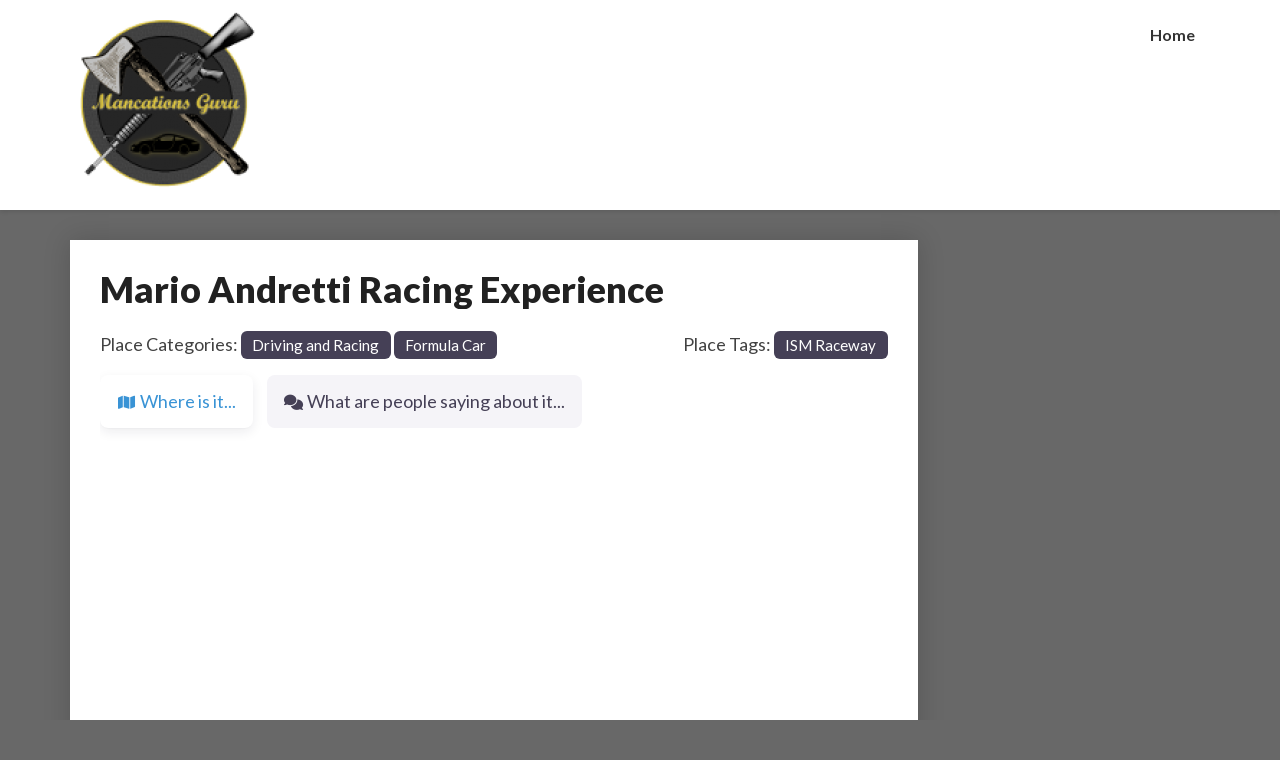

--- FILE ---
content_type: text/css
request_url: https://mancations.guru/wp-content/themes/journalistic/style.css?ver=6.9
body_size: 7545
content:
/*
Theme Name: Journalistic
Author: lighthouseseo
Description: Journalistic is SEO optimized for the search engines Google and Bing, while being a modern and simple responsive WordPress theme. Journalists, writers and authors can use it to publish news through blogging or writing with our minimalistic multipurpose magazine / newspaper theme. We have made clean code so the load time is fast, quick page speed is a big part of our SEO friendly theme. Whether you like food, fashion, photography, travel or need a business portfolio then our minimal article theme is a good choice. If you are a corporate business or agency, you can use it to design your creative &amp; elegant landing page. Bloggers can use ads like adsense and affiliate marketing for your blog page about books, actors or other entertainment as well as write a journal / biography about your personal life with our typography optimised, reading friendly, flat and light design. We don&#8217;t yet fully support websites having a one page / single page with post builder plugins, but we will add that soon together with making special white and dark layouts for school, education, coach and conference sites. Journalistic has many features such as widgets, header image and responsive design so it works on mobile phones too.
Version: 3.3
Theme URI:
Author URI: https://outstandingthemes.com/
License: GNU General Public License v3 or later
License URI: https://www.gnu.org/licenses/gpl-3.0.en.html
Tags: two-columns, right-sidebar, flexible-header, custom-background, custom-colors, custom-header, custom-menu, custom-logo, featured-images, footer-widgets, sticky-post, theme-options, threaded-comments, translation-ready, blog, news, entertainment
Text Domain: journalistic
*/

.navbar-default li>.dropdown-menu>li>a,
code {
    white-space: normal
}

@media (min-width:768px) {
    .navbar-default li>.dropdown-menu {
        padding: 0;
        border: 0;
        border-radius: 3px;
        overflow: hidden;
        left: auto;
        right: 0;
        max-width: 200px
    }
    .navbar-default li>.dropdown-menu>li>a {
        color: #636363;
        font-weight: 600;
        padding: 10px 20px
    }
    .dropdown-menu>.active>a,
    .dropdown-menu>.active>a:focus,
    .dropdown-menu>.active>a:hover {
        color: #fff!important
    }
}

#secondary ul.sub-menu li {
    box-shadow: 0 0 0 #fff
}

body,
button,
h1,
h2,
h3,
h4,
h5,
h6,
input,
select,
textarea {
    font-family: lato, 'helvetica neue', helvetica, arial, verdana;
    text-rendering: optimizeLegibility;
    -webkit-font-smoothing: antialiased
}

a:active,
a:hover,
input:focus,
input:hover,
textarea:focus,
textarea:hover {
    outline: 0
}

blockquote,
blockquote p {
    font-size: 18px
}

iframe,
table {
    width: 100%
}

.comment-list,
.comment-list .children,
.widget ul {
    list-style: none
}

body,
tbody tr:nth-child(odd) {
    background: #eee
}

body,
button,
input,
select,
textarea {
    color: #424242;
    font-size: 18px;
    font-weight: 400
}

h1,
h2,
h3,
h4,
h5,
h6 {
    clear: both;
    color: #212121;
    font-weight: 900;
    font-style: normal
}

blockquote,
cite,
dfn,
em,
i {
    font-style: italic
}

p {
    margin-bottom: 1.5em;
    line-height: 1.7em;
    font-size: 17px
}

a {
    color: #607D8B;
    text-decoration: none
}

a:visited {
    color: #78909c;
    text-decoration: underline
}

a:hover {
    text-decoration: none
}

a img {
    border: 0
}

dd {
    margin: 0 1.5em 1.5em
}

blockquote {
    border-left: 5px solid #455A64;
    margin-left: .2em
}

code {
    color: #666
}

table {
    border-collapse: separate;
    border-spacing: 0
}

.site-header,
.site-header .site-branding,
.sticky-post,
.wp-caption,
.wp-caption-text,
table caption {
    text-align: center
}

thead {
    background-color: #fff;
    color: #212121
}

table,
td,
th {
    border: 1px solid #ddd
}

td,
th {
    padding: .7em;
    text-align: left
}

button,
input,
select,
textarea {
    font-size: 100%;
    margin: 0;
    max-width: 100%;
    vertical-align: baseline
}

embed,
iframe,
object {
    max-width: 100%
}

.screen-reader-text {
    clip: rect(1px, 1px, 1px, 1px);
    position: absolute!important;
    height: 1px;
    width: 1px;
    overflow: hidden
}

#main {
    background: #fff;
    box-shadow: 0 0 25px rgba(0, 0, 0, .17);
    padding: 30px;
    margin-bottom: 30px
}

div#content {
    float: left;
    width: 100%
}

.screen-reader-text:active,
.screen-reader-text:focus,
.screen-reader-text:hover {
    background-color: #f1f1f1;
    border-radius: 3px;
    box-shadow: 0 0 2px 2px rgba(0, 0, 0, .6);
    clip: auto!important;
    color: #21759b;
    display: block;
    font-size: 14px;
    font-size: .875rem;
    font-weight: 700;
    height: auto;
    left: 5px;
    line-height: normal;
    padding: 15px 23px 14px;
    text-decoration: none;
    top: 5px;
    width: auto;
    z-index: 100000
}

button,
input,
textarea {
    font-family: inherit;
    padding: 5px
}

input,
textarea {
    color: #727272;
    border: 1px solid #aaa1a8
}

button,
button:hover,
html input[type=button],
html input[type=button]:hover,
input[type=reset],
input[type=reset]:hover,
input[type=submit],
input[type=submit]:hover {
    border: 1px solid #455A64;
    border-radius: 2px;
    color: #fff
}

button:active,
button:focus,
html input[type=button]:active,
html input[type=button]:focus,
input[type=reset]:active,
input[type=reset]:focus,
input[type=submit]:active,
input[type=submit]:focus {
    border: 1px solid #455A64;
    border-radius: 2px;
    background: -moz-linear-gradient(#607d8b, #455a64);
    color: #fff
}

input[type=email],
input[type=email]:focus,
input[type=text],
input[type=text]:focus,
textarea,
textarea:focus {
    color: #727272
}

input[type=search].search-field {
    border-radius: 2px 0 0 2px;
    width: -webkit-calc(100% - 42px);
    width: calc(100% - 42px)
}

.search-form {
    position: relative
}

.comment-author.vcard,
.comment-metadata,
footer.comment-meta {
    display: inline-block
}

.comment-author.vcard b.fn,
.comment-author.vcard img.avatar {
    float: left
}

.comment-author.vcard .says {
    float: left;
    margin-left: 6px
}

.comment-content {
    width: 100%;
    float: left;
    padding-left: 60px
}

.comment-author.vcard b.fn,
.comment-metadata time {
    margin-left: 10px
}

.comment-author.vcard img.avatar {
    margin-top: 0
}

.single-post .container article.comment-body {
    padding-left: 0;
    margin-top: 0
}

.search-form label {
    width: 100%;
    margin-bottom: 0
}

.comment-content p:last-of-type {
    margin-bottom: 0
}

a.comment-reply-link {
    padding-left: 60px;
    font-size: 14px
}

ol.comment-list:first-of-type {
    padding-left: 0
}

ol.comment-list {
    padding-left: 15px
}

.subpage-author-image {
    height: 70px;
    width: 70px;
    margin: 20px auto auto;
    border-radius: 50%;
    background-size: cover;
    background-position: center
}

.navbar-default,
.wp-caption {
    background: #fff
}

.search-submit:before {
    content: "\f002";
    font-family: FontAwesome;
    font-size: 16px;
    left: 1px;
    line-height: 34px;
    position: relative;
    width: 40px
}

.navbar,
.wp-caption-text {
    font-size: 14px
}

.frontpage-site-description,
.frontpage-site-title,
.navbar {
    font-family: lato, 'helvetica neue', helvetica, arial, verdana;
    font-style: normal
}

.search-submit {
    border-radius: 0 2px 2px 0;
    bottom: 0;
    overflow: hidden;
    padding: 0;
    position: absolute;
    right: 0;
    top: 0;
    width: 42px
}

img {
    margin-bottom: 1em
}

.alignnone {
    margin: 5px 20px 20px 0
}

.aligncenter,
div.aligncenter {
    display: block;
    margin: 5px auto
}

.alignright {
    float: right;
    margin: 5px 0 20px 20px
}

.alignleft {
    float: left;
    margin: 5px 20px 20px 0
}
p.comment-form-cookies-consent {
    display: none;
}
a img.alignright {
    float: right;
    margin: 5px 0 20px 20px
}

a img.alignleft,
a img.alignnone {
    margin: 5px 20px 20px 0
}

a img.alignleft {
    float: left
}

.navbar-nav,
.tags-links {
    float: right
}

a img.aligncenter {
    display: block;
    margin-left: auto;
    margin-right: auto;
    margin-bottom: 20px
}

.wp-caption {
    max-width: 96%;
    padding: 5px 3px 10px
}

.wp-caption.aligncenter,
.wp-caption.alignnone {
    margin: 5px auto 20px
}

.wp-caption.alignleft {
    margin: 5px 20px 20px 0
}

.wp-caption.alignright {
    margin: 5px 0 20px 20px
}

.wp-caption img {
    border: 0;
    height: auto;
    margin: 0;
    max-width: 98.5%;
    padding: 0;
    width: auto
}

.wp-caption .wp-caption-text {
    margin: .8075em 0
}

.wp-caption p.wp-caption-text {
    font-size: 14px;
    line-height: 17px;
    margin: 0;
    padding: 0 4px 5px
}

.size-auto,
.size-full,
.size-large,
.size-medium,
.size-thumbnail {
    max-width: 100%;
    height: auto
}

.comment-content img,
.entry-content img,
.widget img {
    max-width: 100%
}

.entry-content img,
img[class*=align],
img[class*=wp-image-] {
    max-width: 100%;
    height: auto
}

.entry-content img,
img.size-full {
    max-width: 100%;
    width: auto
}

.comment-content img.wp-smiley,
.entry-content img.wp-smiley {
    border: none;
    margin-bottom: 0;
    margin-top: 0;
    padding: 0
}

img.wp-post-image {
    max-width: 100%;
    width: auto;
    height: auto
}

.image-attachment {
    margin-left: auto;
    margin-right: auto
}

.featured-image img {
    display: block;
    margin: 0 auto
}

.nav {
    display: block
}

.navbar-fixed-bottom,
.navbar-fixed-top {
    position: relative;
    width: 100%
}

.home .navbar-fixed-bottom,
.home .navbar-fixed-top {
    position: absolute;
    top: 0;
    z-index: 1030
}

@media (min-width:768px) {
    .navbar-fixed-bottom,
    .navbar-fixed-top {
        border-radius: 0
    }
}

.navbar-fixed-top {
    top: 0;
    border-width: 0 0 1px
}

.home.admin-bar .navbar-fixed-top {
    top: 32px
}

@media (max-width:782px) {
    .home.admin-bar .navbar-fixed-top {
        top: 46px
    }
}

.navbar {
    margin-bottom: 30px;
    font-weight: 600;
    text-transform: capitalize;
    border: none;
    transition: all 1s;
    -webkit-box-shadow: 0 2px 4px rgba(0, 0, 0, .1);
    box-shadow: 0 2px 4px rgba(0, 0, 0, .1)
}

.navbar-brand {
    font-size: 20px;
    font-weight: 600;
    height: 70px;
    padding: 15px;
    line-height: 40px
}

.navbar-nav>li>a {
    padding-top: 25px;
    padding-bottom: 25px
}

.nav .open>a,
.nav .open>a:focus,
.nav .open>a:hover {
    background-color: #fff;
    border-color: #fff
}

.navbar.lh-nav-bg-transform {
    font-size: 16px
}

.navbar-default .navbar-brand {
    color: #333
}

.blog.home .navbar {
    margin-bottom: 0;
    border-bottom: 0 solid #e2e2e2;
    box-shadow: 0 0 0 rgba(100, 100, 0, 0)!important
}

.navbar-default .navbar-brand:focus,
.navbar-default .navbar-brand:hover {
    color: #000
}

.navbar-default .navbar-link,
.navbar-default .navbar-nav>li>a,
.navbar-default .navbar-text {
    color: #333
}

.darkHeader {
    display: none
}

.navbar-default .navbar-nav>.active>a,
.navbar-default .navbar-nav>.active>a:focus,
.navbar-default .navbar-nav>.active>a:hover {
    background-color: rgba(231, 231, 231, 0)
}

.navbar-default .navbar-toggle .icon-bar {
    background-color: #333
}

.navbar-default .navbar-toggle:focus .icon-bar,
.navbar-default .navbar-toggle:hover .icon-bar {
    background-color: #fff
}

.navbar-default .navbar-link:hover {
    color: #000
}

.dropdown-menu>.active>a,
.dropdown-menu>.active>a:focus,
.dropdown-menu>.active>a:hover {
    color: #FFF;
    text-decoration: none;
    outline: 0
}

@media (max-width:767px) {
    .home .lh-nav-bg-transform {
        position: static
    }
    .navbar-default .navbar-collapse,
    .navbar-default .navbar-form {
        border-color: rgba(0, 0, 0, .1)
    }
    .navbar-collapse {
        margin-right: 0!important
    }
    .dropdown ul.dropdown-menu {
        padding-left: 20px;
        padding-top: 0
    }
    .container>.navbar-header {
        margin-right: 0;
        margin-left: 0
    }
    .navbar-header {
        box-shadow: 0 2px 4px rgba(0, 0, 0, .1);
        -webkit-box-shadow: 0 2px 4px rgba(0, 0, 0, .1)
    }
    .home .lh-nav-bg-transform .navbar-nav>li>a {
        text-shadow: 0 0 0 transparent
    }
    .navbar-default .navbar-nav .open .dropdown-menu>li>a {
        color: #333
    }
    .lh-nav-bg-transform button.navbar-toggle {
        background: #fff
    }
    .lh-nav-bg-transform {
        box-shadow: 0 1px 1px rgba(100, 100, 0, 0)!important
    }
    .navbar-fixed-bottom .navbar-collapse,
    .navbar-fixed-top .navbar-collapse {
        max-height: 600px
    }
}

@media (min-width:768px) {
    ul.nav li.dropdown:hover>ul.dropdown-menu {
        display: block
    }
    .home .lh-nav-bg-transform .navbar-nav>li>a,
    .home .lh-nav-bg-transform.navbar-default .navbar-brand {
        color: rgba(255, 255, 255, .8)
    }
    .home .lh-nav-bg-transform.navbar-default .navbar-brand {
        color: #fff
    }
    .home .lh-nav-bg-transform {
        background-color: rgba(255, 255, 255, 0)!important;
        -webkit-box-shadow: 0 0 0 transparent;
        box-shadow: 0 0 0 transparent
    }
}

.site-header {
    background: #1b1b1b;
    position: relative;
    width: 100%;
    margin-bottom: 3em;
    overflow: hidden;
    background-size: cover;
    padding: 170px 0 230px
}

.frontpage-site-title {
    font-size: 50px;
    font-weight: 900;
    margin-top: 0;
    margin-bottom: 0;
    color: #fff;
    max-width: 1170px;
    width: 100%;
    display: inline-block
}

span.frontpage-site-description:before {
    display: block;
    height: 2px;
    max-width: 120px;
    background: rgba(255, 255, 255, .8);
    content: ' ';
    margin: 10px auto
}

.frontpage-site-description {
    display: block;
    margin-bottom: 10px;
    font-size: 24px;
    font-weight: 600;
    color: rgba(255, 255, 255, .85)
}

.frontpage-site-button {
    padding: 10px 30px;
    display: inline-block;
    border: 2px solid #1c1c1c;
    margin-top: 20px;
    color: #1c1c1c;
    font-weight: 600;
    transition: .5s all
}

.frontpage-site-button:hover {
    color: #fff;
    background-color: #1c1c1c
}

.frontpage-site-description a,
.frontpage-site-title a,
.home-link {
    text-decoration: none
}

.sticky-post {
    position: absolute;
    top: 0;
    padding: 5px 15px;
    margin: auto;
    left: 0;
    right: 0;
    width: 120px;
    border-radius: 0 0 5px 5px;
    z-index: 9
}

.comments-area,
.post-comments,
.single-post-content {
    background-color: #fff;
    clear: both;
    margin-bottom: 2em
}

.post-content {
    background-color: #fff;
    clear: both;
    padding: 30px 0;
    border-bottom: 1px solid rgba(51, 51, 51, .12)
}

.page .post-content,
.single-post .post-content {
    border-bottom: 0 solid #fff
}

.single-post-content {
    padding: 0 4em
}

.comments-area {
    background: #fff
}

.post-comments .comment-list .comment article {
    margin: 20px 0
}

.post-comments .comments-area {
    background: #fff;
    padding: 15px;
    overflow: hidden;
    box-shadow: none
}

.comments-title {
    margin-top: 0
}

.post-content hr {
    margin-top: 20px;
    margin-bottom: 20px;
    border-color: #e6e6e6;
    border-style: solid;
    width: 100%
}

.entry-content,
.entry-footer,
.entry-header,
.entry-meta,
.entry-summary,
.entry-title {
    width: 100%;
    word-wrap: break-word;
    overflow: hidden
}

.post-feed-wrapper a.comments-link {
    display: none
}

.entry-content,
.entry-summary {
    color: #424242
}

.entry-summary p {
    margin-bottom: 0;
    display: inline
}

.blog-feed-contant {
    padding-left: 30px
}

.blog-feed-contant.no-img {
    padding-left: 0
}

.entry-header h2.entry-title {
    margin: 0 0 5px
}

.entry-header {
    padding-bottom: 8px;
    text-align: left
}

.archive-page-title,
.byline,
.entry-meta,
.entry-meta a {
    text-transform: capitalize
}

.entry-title {
    margin-bottom: 14px
}

.entry-header .entry-title a {
    color: #212121
}

.entry-meta,
.entry-meta a {
    color: #727272;
    clear: both
}

.entry-meta {
    font-weight: 300
}

.entry-meta a {
    line-height: 1.7
}

.entry-meta h5 {
    margin-top: 0;
    margin-bottom: 0
}

.entry-header .entry-meta::after {
    height: 4px;
    width: 125px;
    margin: 10px auto
}

.taxonomy-description {
    color: #455A64;
    text-align: center
}

.byline a {
    color: #727272
}

.group-blog .byline,
.single .byline {
    display: inline
}

.entry-footer {
    word-spacing: 3px
}

#category {
    margin-top: 1em;
    margin-bottom: 1em
}

.cat-links a,
.tags-links a {
    color: #727272;
    text-transform: capitalize;
    font-style: italic
}

.archive-page-header,
.search-page-header {
    margin-bottom: 1.5em
}

.archive-page-title,
.search-page-title {
    color: #525252;
    text-align: center
}

.entry-summary,
.image-attachment .entry-content {
    text-align: left
}

.post-content,
.widget {
    border-radius: 3px
}

.attachment img {
    margin-left: auto;
    margin-right: auto
}

h5.entry-date,
h5.entry-date a {
    color: #afafaf;
    font-weight: 400;
    font-size: 15px;
    margin: 3px 0 8px
}

.post-thumbnail-wrap {
    position: relative
}

.read-more {
    margin-bottom: 0
}

.btn-default {
    border: none;
    border-radius: 0;
    color: #212121
}

.readmore-btn,
.readmore-btn:active,
.readmore-btn:focus,
.readmore-btn:hover,
.readmore-btn:visited {
    color: #fab526
}

.btn-default:focus,
.btn-default:hover {
    color: #fff
}

.image-attachment .entry-meta a {
    color: #607D8B;
    text-decoration: underline
}

.page-links {
    clear: both;
    margin: 0 0 1.5em
}

.nav-links {
    overflow: hidden
}

.page .nav-links,
.single-post .nav-links {
    box-shadow: 0 0 25px rgba(0, 0, 0, .17);
    margin-bottom: 20px;
    background: #fff
}

.nav-links .fa {
    color: #727272
}

.nav-next,
.nav-previous,
.next-post,
.prev-post {
    background: #fff;
    color: #727272;
    font-weight: 400;
    text-transform: capitalize;
    padding: 20px 20px 0
}

.prev-post {
    text-align: right
}

.page .next-post,
.page .prev-post,
.single-post .next-post,
.single-post .prev-post {
    padding: 20px;
    text-align: center
}

.next-prev-text {
    font-weight: 700
}

.posts-navigation .next-post a,
.posts-navigation .prev-post a {
    font-size: 18px;
    font-weight: 600
}

.next-post a,
.prev-post a {
    color: #424242
}

.next-prev-text {
    color: #727272;
    font-size: 14px
}

.archive .format-staus .entry-content,
.blog .format-status .entry-content {
    background-color: #CFD8DC;
    padding-top: 2em;
    font-size: 16px
}

textarea#comment {
    width: 100%;
    border: 1px solid #e0e0e0;
    height: 100px
}

.archive .format-staus .entry-footer,
.blog .format-status .entry-footer {
    background-color: #CFD8DC
}

.gallery {
    margin-bottom: 1.6em
}

.gallery-item {
    display: inline-block;
    padding: 1.79104477%;
    text-align: center;
    vertical-align: top;
    width: 100%
}

.gallery-columns-2 .gallery-item {
    max-width: 50%
}

.gallery-columns-3 .gallery-item {
    max-width: 33.33%
}

.gallery-columns-4 .gallery-item {
    max-width: 25%
}

.gallery-columns-5 .gallery-item {
    max-width: 20%
}

.gallery-columns-6 .gallery-item {
    max-width: 16.66%
}

.gallery-columns-7 .gallery-item {
    max-width: 14.28%
}

.gallery-columns-8 .gallery-item {
    max-width: 12.5%
}

.gallery-columns-9 .gallery-item {
    max-width: 11.11%
}

.widget select,
.widget_text img {
    max-width: 100%
}

.gallery-icon img {
    margin: 0 auto
}

.gallery-caption {
    color: #707070;
    color: rgba(51, 51, 51, .7);
    display: block;
    font-size: 11px;
    font-size: 1.1rem;
    line-height: 1.5;
    padding: .5em 0
}

.gallery-columns-6 .gallery-caption,
.gallery-columns-7 .gallery-caption,
.gallery-columns-8 .gallery-caption,
.gallery-columns-9 .gallery-caption {
    display: none
}

.avatar {
    height: 50px;
    width: 50px
}

.comment-respond label {
    display: block;
    font-weight: 400
}

.comment-metadata {
    font-size: .8em
}

.widget_recent_entries .post-date {
    display: block;
    width: 100%;
    font-size: 14px;
    color: #9a9a9a
}

.comment-list .depth-1 {
    margin: 0;
    padding: 5px 0 0
}

.comment-content {
    margin-bottom: .3em
}

.comment-respond #submit {
    background-color: #455A64;
    color: #fff;
    border: none;
    border-radius: 4px
}

.comment-respond {
    padding-top: 5px
}

.comment-metadata time {
    color: #aaa;
    display: block
}

span.edit-link {
    display: none
}

#secondary .widget {
    color: #464646;
    margin-left: auto;
    margin-right: auto;
    overflow: hidden;
    margin-top: 35px
}

#secondary .widget:first-of-type,
.error404 .page-header,
.error404 .page-header h1 {
    margin-top: 0
}

#secondary .widget-title {
    position: relative;
    display: inline-block;
    font-size: 17px;
    color: #000;
    font-weight: 600;
    margin-bottom: 15px;
    margin-top: 0;
    width: 100%
}

h3.search-page-title span h3.archive-page-title span {
    font-weight: 400
}

h3.archive-page-title,
h3.search-page-title {
    border-top: 4px double rgba(0, 0, 0, .08);
    border-bottom: 4px double rgba(0, 0, 0, .08);
    padding: 20px 0;
    color: #333;
    font-size: 30px;
    line-height: 150%
}

.widget-title-lines:after,
.widget-title-lines:before {
    content: '';
    display: block;
    height: 2px;
    background: #dfdfdf;
    position: absolute;
    z-index: -1
}

.widget-title-lines:before {
    width: 100%;
    top: 8px
}

.widget-title-lines:after {
    width: 90%;
    top: 12px
}

.sidebar-headline-wrapper {
    position: relative
}

#secondary .widget .widget-title .rsswidget,
#secondary .widget a {
    color: #6b6b6b
}

#recentcomments li,
.widget_rss li {
    padding-top: .5em;
    padding-bottom: .5em
}

.widget ul {
    padding: 0 1em
}

.widget ul ul {
    padding: 0 0 0 1em
}

.widget td,
.widget th {
    padding: .2em;
    text-align: left
}

#secondary .widget hr {
    border-color: #ddd
}

#secondary .widget table caption {
    color: #777;
    font-weight: 600;
    padding-bottom: 5px;
    text-align: left
}

#secondary,
#secondary .widget,
#secondary a,
#secondary li,
#secondary p {
    font-size: 15px
}

#secondary .widget #recentcomments a,
#secondary .widget .rsswidget {
    color: #727272
}

#secondary .widget .rsswidget img {
    margin-top: 12px
}

.widget input[type=search].search-field {
    width: -webkit-calc(100% - 35px);
    width: calc(100% - 35px)
}

.widget .search-submit:before {
    font-size: 16px;
    left: 1px;
    line-height: 35px;
    width: 34px
}

.widget button.search-submit {
    padding: 0;
    width: 35px
}

.site-info {
    text-align: center;
    margin: 0;
    font-style: italic;
    padding-top: 10px
}

.site-footer a {
    color: #fff
}

.page .container .entry-header,
.single-post .container .entry-header {
    text-align: center
}

.page .container .avatar,
.single-post .container .avatar {
    margin-bottom: 0;
    margin-top: 20px
}

.page .container .entry-date,
.single-post .container .entry-date {
    margin-bottom: 20px;
    font-size: 17px
}

.page .container article h1.entry-title,
.page .container article h5.entry-date,
.single-post .container article h1.entry-title,
.single-post .container article h5.entry-date {
    text-align: center
}

article h1 {
    margin-top: 0
}

.custom-logo-link {
    margin: 0;
    padding: 10px 0;
    display: inline-block
}

.cat-links,
.tags-links {
    color: #a2a2a2
}

.navbar-default .navbar-nav>.open>a,
.navbar-default .navbar-nav>.open>a:focus,
.navbar-default .navbar-nav>.open>a:hover {
    background: rgba(0, 0, 0, 0);
    background-color: rgba(0, 0, 0, 0)
}

.btn,
.btn-default.active.focus,
.btn-default.active:focus,
.btn-default.active:hover,
.btn-default:active.focus,
.btn-default:active:focus,
.btn-default:active:hover,
.btn-default:visited {
    padding: 15px 46px;
    color: #fff;
    font-size: 16px;
    text-transform: capitalize;
    border-radius: 35px;
    font-weight: 700
}

.custom-logo-link img {
    margin: 0
}

#respond input#submit {
    color: #fff;
    margin: 0 auto;
    display: inline-block;
    text-align: center;
    padding: 10px 25px;
    border-radius: 3px
}

#respond,
.form-submit {
    text-align: center;
    display: inline-block;
    width: 100%;
    margin-bottom: 0
}

.comment-form-email,
.comment-form-url,
p.comment-form-author {
    width: 30%;
    float: left;
    text-align: center;
    color: #7b7b7b
}

.comments-area,
.post-comments {
    border: none;
    -webkit-box-shadow: 0 0 25px rgba(0, 0, 0, .17);
    box-shadow: 0 0 25px rgba(0, 0, 0, .17);
    border-radius: 2px;
    padding: 0 15px;
    overflow: hidden;
    width: 100%
}

.post-comments .comments-area {
    margin-bottom: 0
}

.comment-form-author input,
.comment-form-email input,
.comment-form-url input {
    margin-bottom: 20px;
    width: 100%;
    border: 1px solid #d4d4d4;
    border-radius: 3px;
    padding: 5px 10px;
    text-align: center
}

.comment-form-author,
.comment-form-email {
    margin-right: 5%;
    margin-bottom: 0
}

.comment-form-url {
    margin-bottom: 0
}

input.search-field {
    border: 1px solid #ddd;
    border-bottom: 1px solid #ddd
}

#secondary .widget ul {
    margin: 0;
    padding: 0
}

#secondary .widget li {
    margin: 0;
    border-bottom: 1px solid rgba(0, 0, 0, .08);
    padding: 10px 0
}

.footer-widget-wrapper,
.site-footer {
    background-color: #282C2F;
    float: left;
    width: 100%;
    display: inline-block
}

#secondary .widget ul:first-of-type li:first-of-type {
    margin-top: 0;
    padding-top: 0
}

.footer-widget-wrapper .container {
    padding: 0 20px
}

.footer-widget-wrapper {
    margin-top: 30px
}

#secondary .widget ul.children li,
#secondary ul.sub-menu li {
    border-bottom: 0 solid #fff;
    padding: 0;
    margin: 10px 0!important
}

#secondary .widget li ul.children {
    padding-right: 0;
    padding-top: 0
}

.site-footer {
    color: #fff;
    min-height: 70px;
    font-size: 16px;
    padding: 1em;
    border-top: 1px solid rgba(0, 0, 0, .1)
}

.footer-widgets,
.footer-widgets p {
    font-size: 15px;
    line-height: 150%;
    color: #dedede
}

.footer-widgets {
    padding: 20px 0
}

.footer-widget-wrapper .col-md-4 .footer-widgets:first-of-type {
    padding-top: 45px!important;
    padding-bottom: 20px
}

.footer-widget-wrapper .col-md-4 .footer-widgets:last-of-type {
    padding-top: 20px;
    padding-bottom: 45px!important
}

.footer-widgets a {
    color: rgba(255, 255, 255, .5)
}

.footer-widgets h3 {
    color: #fff;
    font-weight: 900;
    border-bottom: 1px solid rgba(255, 255, 255, .05);
    padding-bottom: 12px;
    margin-top: 0
}

.footer-widgets ul {
    margin: 0;
    padding: 0
}

.footer-widgets #recentcomments li,
.footer-widgets ul li {
    margin: 0;
    padding: 5px 0;
    list-style: none
}

.footer-widgets #wp-calendar,
.footer-widgets #wp-calendar caption,
.footer-widgets .calendar_wrap {
    background: #fff
}

.footer-widgets .calendar_wrap td,
.footer-widgets .calendar_wrap td a {
    color: #333
}

.commentlist .bypostauthor,
.commentlist li ul.children li.bypostauthor {
    background: #e7f8fb
}

#secondary td,
#secondary th {
    background: #fff
}

@media (max-width:900px) {
    body {
        font-size: 16px
    }
    .frontpage-site-title,
    h1 {
        font-size: 30px
    }
    .frontpage-site-description,
    h2 {
        font-size: 20px
    }
    h3 {
        font-size: 18px
    }
    h4 {
        font-size: 16px
    }
    h5 {
        font-size: 14px
    }
    h6 {
        font-size: 12px
    }
    blockquote {
        margin-left: .3em
    }
    table {
        -ms-word-break: break-all;
        word-break: break-all
    }
    .entry-footer {
        padding-bottom: 1em
    }
    .single-post-content {
        padding: 0 1.5em
    }
    .comments-area,
    .post-comments {
        border: none;
        border-radius: 2px;
        padding: 0;
        overflow: hidden;
        width: 100%
    }
    .comment-content table {
        overflow: hidden
    }
    .comment-list {
        padding: 10px
    }
    .comment-list ol {
        padding-left: 10px
    }
    iframe,
    input,
    textarea {
        width: 100%
    }
    .navbar-default {
        background: #fff
    }
    td,
    th {
        padding: .2em;
        text-align: left;
        border: 1px solid #B6B6B6
    }
    .navbar.lh-nav-bg-transform {
        font-size: 14px
    }
    .footer-widgets button.search-submit {
        width: 42px
    }
}

.home-link {
    width: 100%;
    display: block
}

@media (max-width:767px) {
    .comment-form-email,
    .comment-form-url,
    p.comment-form-author {
        width: 100%;
        float: left;
        margin: 0
    }
    .site-header {
        padding: 100px 0 120px
    }
    .navbar-nav>li>a {
        padding-left: 35px;
        padding-top: 10px;
        padding-bottom: 10px
    }
    .navbar-nav {
        float: none
    }
    .navbar-toggle {
        border: 0!important;
        margin-top: 18px
    }
    body {
        font-size: 16px
    }
    #navigation_menu {
        padding: 0;
        margin: 0;
        width: 100%
    }
    .site-header {
        position: relative;
        width: 100%;
        margin-bottom: 2em
    }
    .frontpage-site-title {
        font-size: 28px
    }
    .site-description,
    .site-footer {
        font-size: 14px
    }
    .navbar-default .navbar-nav>.active>a,
    .navbar-default .navbar-nav>.active>a:focus,
    .navbar-default .navbar-nav>.active>a:hover {
        border-top: none
    }
}

@media (max-width:359px) {
    .site-header {
        position: relative;
        width: 100%;
        min-height: 200px;
        margin-bottom: 1.5em
    }
    .frontpage-site-title {
        font-size: 2em;
        margin-top: 5px;
        margin-bottom: 3px
    }
    .site-description {
        font-size: 8px;
        margin-top: 1px;
        margin-bottom: 2px
    }
}

@media print {
    body {
        background: 0 0!important;
        color: #000;
        font-size: 10pt
    }
    .site {
        max-width: 98%
    }
    .site-header .home-link {
        max-width: none;
        min-height: 0
    }
    .frontpage-site-title {
        color: #000;
        font-size: 21pt
    }
    .site-description {
        font-size: 10pt
    }
    .author-avatar,
    .comment-respond,
    .comments-area .comment-edit-link,
    .comments-area .reply,
    .comments-link,
    .entry-meta .edit-link,
    .main-navigation,
    .more-link,
    .navbar,
    .page-links,
    .site-content nav,
    .site-footer,
    .widget-area {
        display: none
    }
    .entry-content,
    .entry-header,
    .entry-meta,
    .entry-summary {
        margin: 0;
        width: 100%
    }
    .entry-title,
    .page-title {
        font-size: 21pt
    }
    .entry-meta,
    .entry-meta a {
        color: #444;
        font-size: 10pt
    }
    .entry-content .wp-caption.alignleft,
    .entry-content img.alignleft {
        margin-left: 0
    }
    .entry-content .wp-caption.alignright,
    .entry-content img.alignright {
        margin-right: 0
    }
    .format-image .entry-content .size-full {
        margin: 0
    }
    .hentry {
        background-color: #fff
    }
    .comments-area>li.comment {
        background: 0 0;
        position: relative;
        width: auto
    }
    .comment-metadata {
        float: none
    }
    .comment-author .fn,
    .comment-reply-link,
    .comment-reply-login {
        color: #333
    }
}

input[type=email],
input[type=email]:focus,
input[type=text],
input[type=text]:focus,
textarea,
textarea:focus {
    border: 1px solid #ddd;
    background: #fff;
    width: 100%
}

.top-widgets h3 {
    margin-top: 0;
    color: #fff
}

.bottom-widgets {
    font-size: 16px;
    text-align: center;
    background: #fff;
    margin: .5em 5px 35px;
    padding: 10px 20px;
    -webkit-box-shadow: 0 2px 4px rgba(0, 0, 0, .1);
    box-shadow: 0 2px 4px rgba(0, 0, 0, .1);
    border-radius: 2px
}

#secondary .widget:first-of-type {
    padding-top: 0
}

.bottom-widgets h3 {
    margin-top: 0
}

#secondary .widget .children,
.footer-widgets .children {
    padding: 10px 0 0 10px
}

.footer-widgets img {
    max-width: 100%
}

h5,
h6 {
    font-size: 16px
}

.children .comment-body {
    margin-top: 30px
}

.post-feed-wrapper {
    display: flex
}

.post-feed-wrapper p {
    color: #949494;
    font-size: 15px
}

.post-thumbnail {
    position: absolute;
    top: 0;
    bottom: 0;
    height: 100%;
    min-height: 100%;
    left: 15px;
    right: 0;
    width: 100%;
    background-position: center;
    background-size: cover
}

.post-password-form input[type=submit] {
    padding: 15px 46px;
    color: #fff;
    font-size: 16px;
    text-transform: capitalize;
    border-radius: 35px;
    font-weight: 700;
    border: 0;
    margin: 20px auto;
    text-align: center
}

.post-password-form label {
    width: 100%;
    margin: 0 auto;
    text-align: center
}

form.post-password-form {
    text-align: center
}

.post-content:first-of-type {
    padding: 0 0 30px
}

.cattegories a,
.tags-links a {
    background: #fab526;
    color: #fff;
    font-size: 14px;
    padding: 5px 10px;
    line-height: 120%;
    display: inline-block;
    margin: 5px 0
}

.page .post-content,
.single-post .post-content {
    padding-bottom: 0
}

section.no-results.not-found {
    margin-bottom: 49.9px
}

.post-thumbnail-missing {
    background-size: auto;
    background-repeat: no-repeat;
    background-color: #929292
}

.home nav.navbar.lh-nav-bg-transform.navbar-default.navbar-fixed-top.navbar-left {
    margin-bottom: 0
}

.post-comments {
    padding: 15px
}

.comment-author.vcard {
    margin-bottom: -10px
}

@media (max-width:1024px) {
    .tags-links {
        text-align: left
    }
    .cat-links,
    .tags-links {
        width: 100%
    }
    #navigation_menu {
        padding: 0;
        margin: 0;
        width: 100%
    }
    .container>.navbar-header {
        padding-left: 10px
    }
}

@media (min-width:991px) {
    .top-header-img #main {
        margin-top: -110px
    }
    .top-header-img #secondary {
        margin-top: -20px
    }
}

@media (max-width:991px) {
    .archive #main,
    .blog #main,
    .search-results #main {
        padding: 30px 15px
    }
    .readmore-btn,
    .readmore-btn:active,
    .readmore-btn:focus,
    .readmore-btn:hover,
    .readmore-btn:visited {
        right: 0;
        left: 0;
        max-width: 45px;
        margin: auto
    }
    .post-feed-wrapper {
        display: block;
        width: 100%;
        margin-left: 0;
        margin-right: 0
    }
    .post-thumbnail {
        left: 0;
        min-height: 150px;
        position: relative;
        width: 100%;
        padding: 0
    }
    .blog-feed-contant {
        padding: 20px 0 0
    }
}

@media (max-width:500px) {
    .comment-author.vcard img.avatar {
        display: none
    }
    .comment-metadata {
        margin-left: 0!important;
        margin-top: 5px!important
    }
    .comment-author.vcard b.fn,
    .comment-metadata time {
        margin-left: 0
    }
    .comment-content,
    a.comment-reply-link {
        padding-left: 0
    }
}

.comment-metadata {
    color: #aaa;
    display: block;
    margin-left: 50px;
    margin-top: -20px
}

.comments-area .comment,
.comments-area .comment .comment-body {
    padding-right: 0;
    display: inline-block
}

a.header-social-media-link {
    display: inline-block;
    height: 40px;
    border: 2px solid #fab526;
    width: 40px;
    font-size: 21px;
    border-radius: 50%;
    padding: 3px;
    text-align: center;
    margin: 10px 5px
}

.header-social-media-link .fa {
    color: #fab526
}